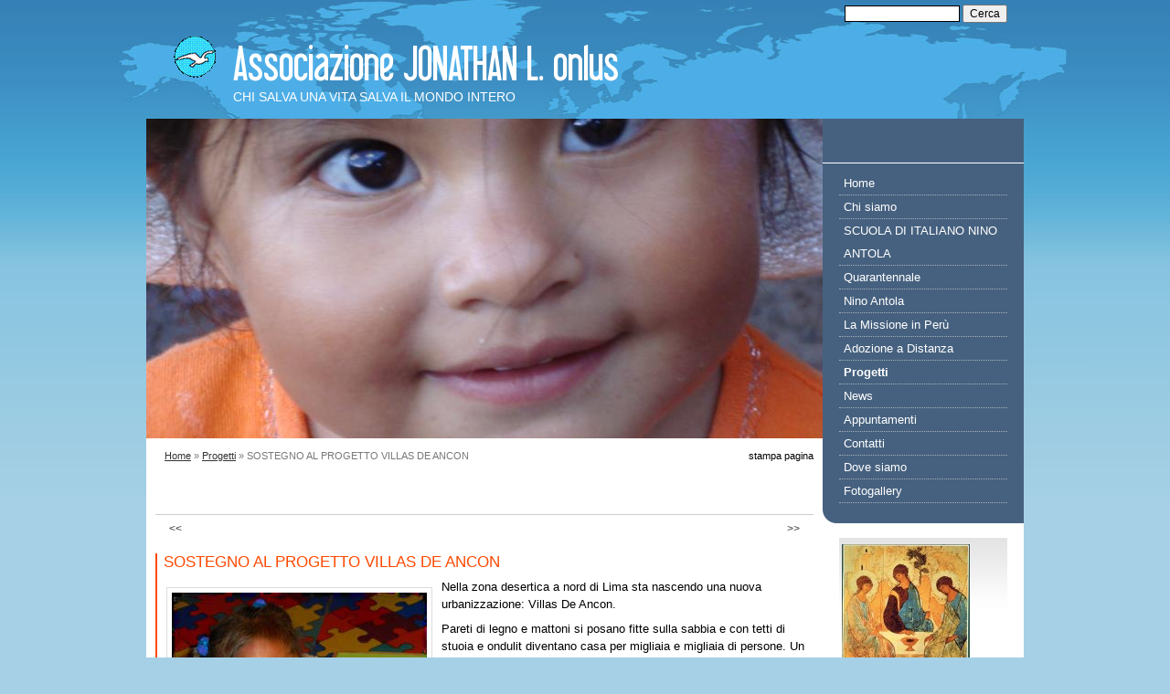

--- FILE ---
content_type: text/html
request_url: http://www.gruppojonathan.com/1/sostegno_al_progetto_villas_de_ancon_11464878.html
body_size: 7173
content:
<!DOCTYPE html PUBLIC "-//W3C//DTD XHTML 1.0 Transitional//EN" "http://www.w3.org/TR/xhtml1/DTD/xhtml1-transitional.dtd">
<html xmlns="http://www.w3.org/1999/xhtml" lang="it">
<head >
	<title>SOSTEGNO AL PROGETTO VILLAS DE ANCON | Associazione JONATHAN L. onlus</title>

	<meta charset="UTF-8" />
	
	
	<meta name="generator" content="Sitonline - http://www.sitonline.it" />
	<meta name="ROBOTS" content="ALL" />
	
	<meta content="(c)2023 Associazione JONATHAN L. onlus  all rights reserved." name="copyright" />
			
	<link rel="icon" href="/favicon.ico" type="image/x-icon" />
<link rel="shortcut icon" href="/favicon.ico" type="image/x-icon" />

	<!--CSS START-->
	<link rel="stylesheet" href="/common/css/photogallery.css" media="all" />
<style type="text/css">	
	a:active, a:focus {		
		outline-color: invert;
		outline-style: none;
		outline-width: 0pt;	
	}	
	.kill {	
		display: none !important;	
	}	
	.small-red-box {	
		width: 49.9%;
		float: left;		
	}
	.red_box_frame {	
		margin-bottom: 20px;		
	}	
	.red_box .text {	
		padding-top: 5px;
		padding-bottom: 7px;		
	}	
	.red_box img, wide_image {	
		margin-top: 7px !important		
	}
	#headergraphic{
		z-index:0;
	}
</style>
<script type="text/javascript" src="/common/js/swfobject.js"></script> <style type='text/css'>
				.highslide-footer {display: none;}
				.highslide-header {display: none;}
		</style><style type='text/css'>
						.send_friend .highslide-html .highslide-html-content{
							height: 610px!important;
							margin: 0 auto;
							position:relative;
							width: 700px!important;
						}
						.send_friend .highslide-footer {
							display: none;
						}
						.send_friend .highslide-header {
							display: none;
						}
						.send_friend .highslide-body {
							height: 610px!important;
							margin: 0 auto;
							width: 700px!important;
						}
						.send_friend .highslide-body iframe{
							height: 600px!important;
						}
						.send_friend_closebutton {
							background: url("/common/js/highslide_last/graphics/close.png") repeat scroll 0 0 transparent;
							cursor: pointer;
							height: 30px;
							left: 15px;
							position: relative;
							top: -15px;
							width: 30px;
						}
						.send_friend .highslide-body iframe{
							width: 700px!important;
							height: 610px!important;
						}

						</style><script type="text/javascript" src="/common/js/mootools-core.js"></script><script type="text/javascript" src="/common/js/jquery.js"></script><script type="text/javascript">jQuery.noConflict();</script>
					<link rel="stylesheet" type="text/css" href="/common/js/highslide_last/highslide.css" />
					<!--[if lt IE 7]>
					<link rel="stylesheet" type="text/css" href="/common/js/highslide_last/highslide-ie6.css" />
					<![endif]-->
					<link rel="stylesheet" href="/common/css/online_slideshow.css" />
			
					<script type="text/javascript" src="/common/js/highslide_last/highslide-full.packed.js"></script>
					<script type="text/javascript" src="/common/js/online_slideshow.js"></script>
			<script type="text/javascript">
				hs.transitions = ['expand', 'crossfade'];
				hs.align = 'center';
				</script><script type="text/javascript">
						/*<![CDATA[*/
					 	hs.registerOverlay({
							html: '<div class="send_friend_closebutton" onclick="return hs.close(this);"></div>',
							position: 'top right',
							fade: 0, // fading the semi-transparent overlay looks bad in IE
							useOnHtml: true,
							offsetX: 5,
							offsetY: -4
						});
						hs.marginBottom = 5;
						hs.align = "center";
						hs.showCredits = false;
						hs.graphicsDir = '/common_solswv1/js/highslide_last/graphics/';
						hs.dimmingOpacity = 0.75;
						hs.wrapperClassName = 'borderless floating-caption';
						hs.dragHandler = null;
						hs.outlineType = 'rounded-white';
						hs.overflow = "hidden";
						/*]]>*/
					 </script>
<link href="/common/css/framework_old_tmpl.css" rel="stylesheet" media="screen" type="text/css" />
<link href="/common/css/framework_global.css" rel="stylesheet" media="screen" type="text/css" />
<link href="/1/css/style.css" rel="stylesheet" media="screen" type="text/css" />
<link href="/1/css/style.css" rel="stylesheet" media="screen" type="text/css">

	<!--CSS END-->

	<style type="text/css">
		#main_menu li.progetti  a {font-weight: bold;}
		#sub_menu li.progetti  a {font-weight: bold;}
	</style>

<link href="/common/css/style_print.css" media="print" rel="stylesheet" type="text/css" />
		<script type="text/javascript">
		/* <![CDATA[ */
			function dirottatore(a,b){
				if(/android.+mobile|avantgo|bada\/|blackberry|blazer|compal|elaine|fennec|hiptop|iemobile|ip(hone|od)|iris|kindle|lge |maemo|midp|mmp|opera m(ob|in)i|palm( os)?|phone|p(ixi|re)\/|plucker|pocket|psp|symbian|treo|up\.(browser|link)|vodafone|wap|windows (ce|phone)|xda|xiino/i.test(a)||/1207|6310|6590|3gso|4thp|50[1-6]i|770s|802s|a wa|abac|ac(er|oo|s\-)|ai(ko|rn)|al(av|ca|co)|amoi|an(ex|ny|yw)|aptu|ar(ch|go)|as(te|us)|attw|au(di|\-m|r |s )|avan|be(ck|ll|nq)|bi(lb|rd)|bl(ac|az)|br(e|v)w|bumb|bw\-(n|u)|c55\/|capi|ccwa|cdm\-|cell|chtm|cldc|cmd\-|co(mp|nd)|craw|da(it|ll|ng)|dbte|dc\-s|devi|dica|dmob|do(c|p)o|ds(12|\-d)|el(49|ai)|em(l2|ul)|er(ic|k0)|esl8|ez([4-7]0|os|wa|ze)|fetc|fly(\-|_)|g1 u|g560|gene|gf\-5|g\-mo|go(\.w|od)|gr(ad|un)|haie|hcit|hd\-(m|p|t)|hei\-|hi(pt|ta)|hp( i|ip)|hs\-c|ht(c(\-| |_|a|g|p|s|t)|tp)|hu(aw|tc)|i\-(20|go|ma)|i230|iac( |\-|\/)|ibro|idea|ig01|ikom|im1k|inno|ipaq|iris|ja(t|v)a|jbro|jemu|jigs|kddi|keji|kgt( |\/)|klon|kpt |kwc\-|kyo(c|k)|le(no|xi)|lg( g|\/(k|l|u)|50|54|e\-|e\/|\-[a-w])|libw|lynx|m1\-w|m3ga|m50\/|ma(te|ui|xo)|mc(01|21|ca)|m\-cr|me(di|rc|ri)|mi(o8|oa|ts)|mmef|mo(01|02|bi|de|do|t(\-| |o|v)|zz)|mt(50|p1|v )|mwbp|mywa|n10[0-2]|n20[2-3]|n30(0|2)|n50(0|2|5)|n7(0(0|1)|10)|ne((c|m)\-|on|tf|wf|wg|wt)|nok(6|i)|nzph|o2im|op(ti|wv)|oran|owg1|p800|pan(a|d|t)|pdxg|pg(13|\-([1-8]|c))|phil|pire|pl(ay|uc)|pn\-2|po(ck|rt|se)|prox|psio|pt\-g|qa\-a|qc(07|12|21|32|60|\-[2-7]|i\-)|qtek|r380|r600|raks|rim9|ro(ve|zo)|s55\/|sa(ge|ma|mm|ms|ny|va)|sc(01|h\-|oo|p\-)|sdk\/|se(c(\-|0|1)|47|mc|nd|ri)|sgh\-|shar|sie(\-|m)|sk\-0|sl(45|id)|sm(al|ar|b3|it|t5)|so(ft|ny)|sp(01|h\-|v\-|v )|sy(01|mb)|t2(18|50)|t6(00|10|18)|ta(gt|lk)|tcl\-|tdg\-|tel(i|m)|tim\-|t\-mo|to(pl|sh)|ts(70|m\-|m3|m5)|tx\-9|up(\.b|g1|si)|utst|v400|v750|veri|vi(rg|te)|vk(40|5[0-3]|\-v)|vm40|voda|vulc|vx(52|53|60|61|70|80|81|83|85|98)|w3c(\-| )|webc|whit|wi(g |nc|nw)|wmlb|wonu|x700|xda(\-|2|g)|yas\-|your|zeto|zte\-/i.test(a.substr(0,4)))
				{
					if(Cookie.read("sol_mobi") == null || Cookie.read("sol_mobi") == 0)
						window.location=b;
				}else{
					if(Cookie.read("sol_mobi")!= null && Cookie.read("sol_mobi") == 1)
						window.location=b;
				}
			}
			dirottatore(navigator.userAgent||navigator.vendor||window.opera,"http://m.gruppojonathan.com/1/sostegno_al_progetto_villas_de_ancon_11464878.html" + window.location.search + window.location.hash);
			/*]]>*/
		</script></head>
<body id="dynamic_content_page" class="progetti xbig_header">

<!--CONTAINER START: it contains all the contents of the page-->
	<div id="container">
		<div class="container-deco01">
			<div class="container-deco02">
				<div class="container-deco03">
<!--HEADER START: it contains the header content of the page, header image, title, description, logo, search, language flags, mp3 player, etc...-->
	            <div id="header_search">
                    <!--SEARCH START-->
                    <div id="search">
                        <form action="/search" method="post" name="search">
	<input type="hidden" name="id_lingua" value="1" />
	<input type="hidden" name="search" value="1" />
	<input type="hidden" name="op" value="1" />
	<input type="text" id="searchstyle" name="search_value" value="" />
	<input class="submitstyle" type="submit" value="Cerca" />
</form>
                    </div>
                    <!--SEARCH END-->
                </div>
                
					<div id="header">
						<div class="header-deco01">
		  					<div class="header-deco02">
								<div class="header-deco03">

									<div id="headergraphic">
										
										<div class="headerflash-deco01"></div>
<div class="headerflash-deco02"></div>
<div class="headerflash-deco03"></div>
<div class="headerflash-deco04"></div>
									</div>

									<div id="headerobjects">

								<!--LOGO and TITLE START-->
								<div class="logo_title_container">
									<div class="logo_title_container-deco01">

										<!--LOGO START-->
										<div id="logo" class="">
											<!-- LOGO -->
<a href="/" 
			style="text-decoration: none;
			display: block;
			background: transparent url('/1/images/12084_0_1244349_188113.gif') no-repeat !important;
			background: none;
			filter: progid:DXImageTransform.Microsoft.AlphaImageLoader(enabled=true, sizingMethod='image', src='/1/images/12084_0_1244349_188113.gif');
			width: 47px;
			height: 46px;"
			 title="Associazione JONATHAN L. onlus"></a>
<!-- FINE LOGO -->							
										</div>
										<!--LOGO END-->

										<!--TITLE-SLOGAN START-->
										<div id="header-title">
											<div style="margin: 2px 0 0 3px; width: 560px; float: left; height: 50px; position: relative;">
	<a style="display: block; position: absolute; height: 50px; width: 100%; z-index: 30;" target="_top" href="/" title="Associazione JONATHAN L. onlus"><span class="kill">Associazione JONATHAN L. onlus</span></a>
	<h1 style="padding:15px 0 0 5px; position: absolute; height: 50px; width: 100%; z-index: 20;" class=" kill">Associazione JONATHAN L. onlus</h1>
	<span style="display: block; position: absolute; height: 50px; width: 100%; z-index: 10; overflow: hidden; background: transparent url(/images/graphic_title_1.png) no-repeat !important;background: none;filter: progid:DXImageTransform.Microsoft.AlphaImageLoader(enabled=true, sizingMethod='image', src='/images/graphic_title_1.png');"></span>
</div>
<div style="clear: both;"></div>
											<h2>CHI SALVA UNA VITA SALVA IL MONDO INTERO</h2>
										</div>
										<!--TITLE-SLOGAN END-->

										<div class="clear"></div>
									</div>
								</div>
								<!--LOGO and TITLE END-->
										
										<div class="clear"></div>									
									</div>

								</div>
							</div>
						</div>
					</div>
<!--HEADER END -->	

<!--CONTENT BOX START: it contains the main content of the page -->
	<div id="content_box">
		<div class="content_box-deco01">
			<div class="content_box-deco02">
				<div class="content_box-deco03">	 

<!--CENTER START: it contains the main content of the page -->
					<div id="center">
						<div class="center-deco01">
				  			<div class="center-deco02">
								<div class="center-deco03">

									<div id="path"><a href="/" title="Associazione JONATHAN L. onlus">Home</a> &raquo; <a href="/1/progetti_1594605.html" title="Progetti - Associazione JONATHAN L. onlus">Progetti</a> &raquo; SOSTEGNO AL PROGETTO VILLAS DE ANCON</div> 									
									<div style="float: right" id="print"><div class="print-deco01"><a onclick="window.print()" rel="nofollow">stampa pagina</a></div></div>
									<div class="clear"></div>    
									
									<!--RED_BOX_CONTAINER1 START-->	
																		
									<ul id="navigation" style="margin-top:10px; height:30px;">
										<li class="left"><a href="la_casa_di_nazareth_4743091.html" class="prev_page_int"><span>&lt;&lt;</span></a></li>
										<li class="right"><a href="la_casa_di_nazareth_4743091.html" class="next_page_int"><span>&gt;&gt;</span></a></li>
									</ul>

									<div id="dinamic_red_box_container">
										<div class="dinamic_red_box_container-deco01">
											<div class="red_box_frame">
												<div class="red_box_frame-deco01">
	<div class="red_box_frame-deco02">
		<div class="red_box_frame-deco03">
			<div class="red-box-inner">
			
				

					<div style="clear:both"></div>

					<div class="red_box" id="pr_11464878">
						<h3><span class="red_box_h3-deco01"></span><span class="red_box_h3-deco02"></span><span class="red_box_h3-deco03"></span>SOSTEGNO AL PROGETTO VILLAS DE ANCON</h3><span class="h3_separator"></span>
						<div class="red-box-content">
							
							
							<img style="float: left;" class="left_image" src="/1/images/280_0_5653945_188113.png" alt="SOSTEGNO AL PROGETTO VILLAS DE ANCON - Associazione JONATHAN L. onlus"/>
							<div class="abstract"><p><span style="font-size: small;">Nella zona desertica a nord di Lima sta nascendo una nuova urbanizzazione:&nbsp;<span>Villas De Ancon.</span></span></p></div>
							<div class="text"><p><span style="font-size: small;"><span><span><span>Pareti di legno e mattoni si posano fitte sulla sabbia e con tetti di stuoia e ondulit diventano casa per migliaia e migliaia di persone. Un piccolo appezzamento di terreno &egrave; stato donato da una signora alle Figlie del Crocifisso che</span><span>,&nbsp;</span>a loro volta, hanno aiutato una decina di ragazzi e ragazze,&nbsp;</span>cresciuti nella casa del Niňo di Chuquibambilla, trasferitisi a Lima per crearsi un futuro, a costruire una casa in quel deserto; sempre accompagnati dalle suore che garantiscono l&rsquo;affidabilit&agrave; e la funzionalit&agrave; del progetto.</span></span></p>
<p><span style="font-size: small;">Le giovani ragazze, seguite dalle suore, hanno organizzato un &ldquo;Comedor&rdquo; e attualmente danno da mangiare ogni giorno a circa 160 bambini e ragazzi e a una ventina di anziani soli; si occupano anche del doposcuola, di attivit&agrave; creative e ricreative. Curano, inoltre, i 2 asili nido: &ldquo;Raggio di sole&rdquo; e &ldquo;Raggio di Luna&rdquo;, quest&rsquo;ultimo sorto nel cortile della casa di Simeona una delle ragazze che lavorava l&igrave; al nido e che &egrave; stata vittima di femminicidio il 15 luglio 2017. A seguito di ci&ograve; la &ldquo;famiglia&rdquo; delle suore si &egrave; unita nel dolore e nella speranza e, unanimemente, ha deciso che dove c&rsquo;era stata la morte doveva fiorire la vita.</span></p></div>
							
							
							
							
						</div>
					</div>
					
					<div class="date_and_comments">  </div>

				

			</div>
		</div>
	</div>
</div>
												
												
											</div>
										</div>
									</div>

									<div style="clear:both;"></div>									
									<ul id="navigation">
										<li class="left"><a href="la_casa_di_nazareth_4743091.html" class="prev_page_int"><span>&lt;&lt;</span></a></li>
										<li class="right"><a href="la_casa_di_nazareth_4743091.html" class="next_page_int"><span>&gt;&gt;</span></a></li>
									</ul>
									<!--RED_BOX_CONTAINER1 END-->	

								</div>
							</div>
						</div>
					</div>
<!--CENTER END -->

<!--LEFT START: it contains the contents of the left sidebar -->
					<div id="left">
			 			<div class="left-deco01">
			  				<div class="left-deco02">
			  					<div class="left-deco03">

			  						<!--MP3_PLAYER START-->
			  						
			  						<!--MP3_PLAYER END-->

			  						<!--MAIN_MENU START-->
						 			<div id="main_menu">
						 				<!-- Navigazione principale -->
<ul>
<li class="home"><a href="/" title="Associazione JONATHAN L. onlus">Home</a></li>

<li class="chi_siamo"><a href="/1/chi_siamo_926498.html" title="Chi siamo - Associazione JONATHAN L. onlus">Chi siamo</a></li>

<li class="scuola_di_italiano_nino_antola"><a href="/1/scuola_di_italiano_nino_antola_2638864.html" title="SCUOLA DI ITALIANO NINO ANTOLA - Associazione JONATHAN L. onlus">SCUOLA DI ITALIANO NINO ANTOLA</a></li>

<li class="quarantennale"><a href="/1/quarantennale_2334379.html" title="Quarantennale - Associazione JONATHAN L. onlus">Quarantennale</a></li>

<li class="nino_antola"><a href="/1/nino_antola_1712744.html" title="Nino Antola - Associazione JONATHAN L. onlus">Nino Antola</a></li>

<li class="la_missione_in_peru"><a href="/1/la_missione_in_peru_1570805.html" title="La Missione in Perù - Associazione JONATHAN L. onlus">La Missione in Perù</a></li>

<li class="adozione_a_distanza"><a href="/1/adozione_a_distanza_848369.html" title="Adozione a Distanza - Associazione JONATHAN L. onlus">Adozione a Distanza</a></li>

<li class="progetti selected"><a href="/1/progetti_1594605.html" title="Progetti - Associazione JONATHAN L. onlus">Progetti</a></li>

<li class="news"><a href="/1/news_921504.html" title="News - Associazione JONATHAN L. onlus">News</a></li>

<li class="appuntamenti"><a href="/1/appuntamenti_1590215.html" title="Appuntamenti - Associazione JONATHAN L. onlus">Appuntamenti</a></li>

<li class="contatti"><a href="/1/contatti_848371.html" title="Contatti - Associazione JONATHAN L. onlus" rel="nofollow">Contatti</a></li>

<li class="dove_siamo"><a href="/1/dove_siamo_848373.html" title="Dove siamo - Associazione JONATHAN L. onlus">Dove siamo</a></li>

<li class="fotogallery"><a href="/1/fotogallery_1594542.html" title="Fotogallery - Associazione JONATHAN L. onlus">Fotogallery</a></li>

</ul>
<!-- Fine navigazione principale -->
									</div>
									<div id="sub_menu" style="display:none;">
										<span id="sub_menu_father"></span>
										<span id="sub_menu1"></span>
										<span id="sub_menu2"></span>
									</div>
									<!--MAIN_MENU END-->
                                                                        

									<div class="blue_box_external_bg">
                                   						<div class="blue_box_external_bg-deco01">
											<div class="blue_box_external_bg-deco02">
												<div class="blue_box_external_bg-deco03">
                                                                                                
												<script>
/*
window['solPageSettings'] = {
	id: '5', //blue_box_container
	hs_href:"",
	hs_width: '',
	hs_height: '',
	hs_aligh: ''
}
 */
</script>
<div class="blue_box_container">
	<div class="blue_box_container-deco01">
		<div class="blue_box_container-deco02">
			<div class="blue_box_container-deco03">
				
							<div class="blue_box_wrapper">
								
								



<div class="blue_box">


<a href="http://www.sstrinita-villachigi.com/" target="_blank" class="bluebox_img"><img src="/1/images/140_0_1459616_188113.jpg" style="border: 0; background: none !important;" alt="Associazione JONATHAN L. onlus"/></a>
<p>La nostra Parrocchia: SS.Trinità a Villa Chigi</p>

<a href="http://www.libera.it" target="_blank" class="bluebox_img"><img src="/1/images/140_0_1464233_188113.jpg" style="border: 0; background: none !important;" alt="Associazione JONATHAN L. onlus"/></a>
<p>&quot;Libera. Associazioni, nomi e numeri contro le mafie&quot;</p>

<a href="http://www.facebook.com/groups/117067735070106/" target="_blank" class="bluebox_img"><img src="/1/images/140_0_1489748_188113.png" style="border: 0; background: none !important;" alt="Associazione JONATHAN L. onlus"/></a>
<p>siamo su Facebook</p>

<a href="http://http://www.peterpanonlus.it/" target="_blank" class="bluebox_img"><img src="/1/images/140_0_3812533_188113.jpg" style="border: 0; background: none !important;" alt="Associazione JONATHAN L. onlus"/></a>
<p>La Scuola d&#039; Italiano Nino Antola collabora con Peter Pan</p>

</div>




								
								



<div class="blue_box">
<h4><span>I NOSTRI AMICI</span></h4>

<a href="http://www.leprotti.it/xoops/modules/news/" target="_blank"><span>I Leprotti di Villa Ada</span></a><br />

<a href="http://trinitarts.myblog.it/" target="_blank"><span>Trinitarts</span></a><br />

</div>


								
							</div>
							
				
			</div>
		</div>
	</div>
</div>
<div id="social_container"><script type="text/javascript">document.write("<div id=\"facebook_box\" class=\"social-align\" style=\"margin:0px auto; padding:0 0 20px; width:184px;\"><iframe src=\"https://www.facebook.com/plugins/likebox.php?href=http%3A%2F%2Fwww.facebook.com%2Fgroups%2F117067735070106%2F%3Ffref%3Dts&amp;width=184&amp;connections=6&amp;stream=true&amp;header=true&amp;height=587\" scrolling=\"no\" frameborder=\"0\" style=\"border:none; overflow:hidden; width:184px; height:587px; background-color:#ffffff;\"></iframe></div>");</script></div>
												</div>
											</div>
										</div>
									</div>

								</div>
							</div>
						</div>
					</div>
<!--LEFT END -->


					<div class="clear"></div>
				</div>
			</div>
		</div>
	</div>

<!--CONTENT BOX END -->


<!--FOOTER START: it contains the footer contents of the page, as credits, copyright, viral, etc... -->
					<div id="footer">
						<div class="footer-deco01">
	  					  	<div class="footer-deco02">						
								<div class="footer-deco03">
									<!--COPYRIGHT END-->
									<span class="copyright">
										&copy; Copyright&nbsp;2023 Associazione JONATHAN L. onlus. All rights reserved. | 
									</span>
									<!--COPYRIGHT START-->
								</div>
							</div>
						</div>
	 			   	</div>
<!--FOOTER END -->
					<div class="clear"></div>
				</div>
			</div>
		</div>
	</div>
<!--CONTAINER END -->

<!--EXTRA DIV START: 6 additional divs to help you improve the website's design -->
	<div id="Extra01"><div class="extra"><span></span></div></div>			
	<div id="Extra02"><div class="extra"><span></span></div></div>
	<div id="Extra03"><div class="extra"><span></span></div></div>
	<div id="Extra04"><div class="extra"><span></span></div></div>
	<div id="Extra05"><div class="extra"><span></span></div></div>
	<div id="Extra06"><div class="extra"><span></span></div></div>
<!--EXTRA DIV END -->



<!-- --><script src='//www.sitonline.it/common/js/cart.js?v=2'></script><script src='/dispatcher?op=3'></script></script></body>
</html>



--- FILE ---
content_type: text/css
request_url: http://www.gruppojonathan.com/1/css/style.css
body_size: 3685
content:


/* Mondo_1024 02 */
/*DO NOT REMOVE this import call*/ @import url(/common/css/1024_1.css);

body {
margin: 0;
padding: 0;
font: 12px/19px verdana, helvetica, sans-serif;
color: #00000;
background:#A6D0E6 url("/tmpl_images/bg2.jpg") repeat-x 0 0;
}

a:active, a:focus {outline-color:invert; outline-style:none; outline-width:0pt;} /*no link dotted*/
a:link, a:visited {text-decoration:underline;color:#333333;}
a:hover {color: #FF4800;}

/* TEXT FORMAT
====================================================*/
p, h1, h2, h3, h4, h5, form {margin: 0; line-height: 19px;}
ul, li {margin:0; padding:0;}
img {border: 0;}
h1 {font-size:24px}
h2 {font-size:14px; font-weight: normal;}
h2 {}
h3 {font-size:17px; color:#FF4800;}
h4 {font-size:13px; padding:0 0 4px 0;}
h5 {font-size:12px; font-weight: normal;}


/* GENERAL
====================================================*/
.kill {display:none;}
.clear {clear:both;}
#path {font-size:11px; color:#777; padding:0px 10px 5px 10px;}
#path a {color:#333333;}
#path a:hover{color:#FF4800;}
h1.pagename,
h3.pagename {padding:5px 5px 5px 10px; color:#000000; font-size:17px;}


/* LAYOUT STRUCTURE
====================================================*/
*:first-child+html #header, *:first-child+html .header-deco01, *:first-child+html .header-deco02 {
z-index: 10;
}
*html #header, *html .header-deco01, *html .header-deco02 {
z-index: 10;
}

#header {
width: 100%;
margin: 0;
padding: 0;
float: left;
}
#container {
text-align:left;
padding: 0 0 20px 0;
display: block;
overflow: visible;
background:transparent url("/tmpl_images/mondo2.jpg") no-repeat top center;
}
.container-deco01 {
background:#ffffff url("/tmpl_images/mondo2.jpg") no-repeat top center;
margin: 0 auto;
width: 960px;
display: block;
}
.container-deco02 {
position: relative;
background:transparent url("/tmpl_images/sfera2.jpg") no-repeat left bottom;
width: 960px;
display: block;
}
#content_box {
float: left;
width: 960px;
display: block;
background: #ffffff;
}
.content_box-deco01{
width: 100%;
display: block;
float: left;
}
#left {
display: block;
width: 220px;
float: left;
background: #ffffff;
position:relative;
padding: 0px 0 0 0;
min-height:350px;
height:auto!important;
height:350px;
margin:-350px 0 0 0;
z-index:5;
}
.left-deco01{
float: left;
display: block;
width: 220px;
}
#center {  
width:720px;
position: relative;
float:left;
margin: 0;
padding: 0;
padding:10px 10px 0 10px;
z-index: 200;
}
html>body #center{ /*Opera, Firefox e Safari*/
overflow:visible;
}
#center{ /*IE6*/
overflow:hidden;
}
*:first-child+html #center{ /*IE7*/
overflow:visible;
}
#footer {
width: 960px;
height: 190px;
margin: 0;
padding:0;
text-align: center;
font-size:12px;
display: inline;
float: left;
}
.footer-deco01 {
float:left; 
width:960px; 
height:100%; 
display: block;
}

/* HEADER OBJECTS
====================================================*/
#headerobjects {
position:absolute; 
top:40px; 
height:130px; 
display:block; 
width:100%;
left: 0px;
z-index: 19;
}
/*#header_search {height: 30px; display:block; position: absolute;}*/
#search {
position:absolute; 
top:5px; 
right: 18px;
z-index: 200;
}
#search form, #search input{
font-size:12px;
}
#searchstyle{
width: 120px;
border: 1px solid #000000;
}
#logo {float: left; margin:0 0px 0 30px !important; margin:0 0px 0 15px;}
#margin a {}
#header-title {float: left; margin: 5px 0 0 10px;}
#header-title h1, #header-title a {color: #ffffff; text-decoration: none;}
#header-title a {height: 60px; width: 560px; display:block;}
.graphic_title {margin:0; height: 60px;}
.graphic_title span {margin: 20px 0 0 8px; position: absolute; }
#header-title h2 {color: #FFFFFF; font-weight: normal; padding: 0 0 0 8px;} /* subtitle */
.header-deco01 {width: 100%;float: left;}
.header-deco02 {
width: 100%;
float: left;
position: relative;
}

/* GRAPHIC HEADER  + FLASH
====================================================*/
#headergraphic {  
float:left;
height:0;
overflow: hidden;
position:relative;
margin: 130px 0 0 0px;
background-image: url("/images/header1.jpg");width: 740px;  height: 350px;
}
.headerflash object {position: absolute;}
.headerflash {position: absolute;margin:0;}

/* MAIN NAVIGATION
====================================================*/
#main_menu {
padding: 0;
padding:48px 0 22px 0;
background:#46617F url("/tmpl_images/menu_corner2.gif") no-repeat left bottom;
z-index: 10;
}
#main_menu ul{
border-top: 1px solid #ffffff;
padding: 9px 0 0 0;
}
#main_menu li {
list-style-type: none;
margin:0px 18px;
border-bottom: 1px dotted #a5b1bd;
}
#main_menu li a {
font-size:13px;
color: #ffffff;
text-decoration: none; 
line-height: 25px;
display: block;
padding: 0 5px;
}
#main_menu li a:hover {
color: #000000;
}

/* SUBLEVELS NAVIGATION
====================================================*/
#sub menu {}
#sub_menu_father {
font-weight: bold; 
color:#ffffff; 
margin:18px 18px 0 18px; 
display:block; 
font-size:14px;
background: #46617F;
line-height: 20px;
padding: 0 5px;
}
#sub_menu ul {
padding: 5px 0; 
background:#000000 url("/tmpl_images/bg_box1.jpg") repeat-x 0 0;
margin:1px 18px;
}
#sub_menu li {list-style-type: none;}
#sub_menu li a {
color: #666666; 
text-decoration: none;
display: block;
line-height: 22px; 
padding: 0 5px;
margin: 0 5px;
border-bottom: 1px solid #46617F;
}
#sub_menu li a:hover {color: #000000;}


/* CENTRAL CONTENTS (RED BOXES)
====================================================*/
#red_box_container, #dinamic_red_box_container {}
#home #red_box_container {padding-top:10px;}
.red_box .allegati {}
.red_box {
float:left; 
border-left: 2px solid #FF4800;
position:relative;
width:100%;
margin-bottom:10px;
}
.red_box h3 a{
color:#FF4800!important; 
text-decoration:none!important;
}
.red_box h3 a:hover {
text-decoration:underline!important;
}
* html .red-box {display:inline;}
.red_box h3,
.red_box .allegati,
.red_box .text, 
.red_box .abstract {padding:0 7px 8px 7px; font-weight: normal;}
.red_box img {
padding: 5px;
border: 1px solid #DCDCDC;
}
.red_box img, wide_image {margin:10px!important;}
.red_box li {list-style-position:inside;}
.small-red-box {width:345px; margin: 0 5px;} 
#content .red_box .abstract {font-style:italic;}
#center #box_news_hp {margin: 5px 7px; line-height:145%;}
#center #box_news_hp h4 {
font-size: 14px;
color: #000;
border-bottom: 1px solid #000000;
color:#FF4800;
padding:5px 0;
width: 100%;
}
#center #box_news_hp a {
font-size: 11px;
color: #333333;
}
#center #box_news_hp a:hover {color: #FF4800;}
#center #box_news_hp .news_item {margin-bottom:10px;}
#center #box_news_hp p {font-size:13px;color: #000000;}
/* SIDEBAR CONTENTS (BLUE BOXES)
====================================================*/
.blue_box_wrapper {margin:20px 6px 0 6px; font-size:12px; line-height:170%;}
.blue_box {
color: #ffffff;
margin: 5px 12px 10px 12px;
background:transparent url("/tmpl_images/bg_box1.jpg") repeat-x 0 0;
}
.blue_box h4 {
color: #ffffff; 
padding:5px;
background: #FF4800;
}
.blue_box a, .blue_box a:visited {color:#555555;}
.blue_box a:hover {color: #999999;}
.blue_box img {
margin: 5px 0px;
border: 1px solid #DCDCDC;
padding: 3px;
}
.blue_box p {padding: 0 6px 0 0; margin-bottom: 10px; font-size: 11px; color: #000000;}
#left #box_news_hp {margin:18px;}
#left #box_news_hp .news_item {margin-bottom: 5px; padding: 0 5px;}
#left #box_news_hp h4 {
color: #FF4800;
padding:5px;
}
#left #box_news_hp a {color: #333333; font-size: 11px;}
#left #box_news_hp a:hover {color: #ff4800;}
#left #box_news_hp p {font-size:10px;color: #000000;}
.blue_box_external_bg {
margin-top:-5px;
}
.mp3_container {
display:block; 
position: absolute;
top:-125px;
left:-729px;
}

/* VIRAL
====================================================*/
#print, .date_and_comments, #lang_menu, #viral {font-size:11px;}
#print {text-align:right; padding-top:5px; padding-bottom:15px; position:relative; top:-29px;}
.date_and_comments {clear:both; text-align: right; padding-right:15px;} /* non levare il clear */
#viral {
margin:15px 0px 0 0; 
text-align: center; 
font-size: 11px;
}
#viral ul {margin: 0; padding: 0; width: 100%;}
#viral ul li {display: inline;}
#viral li, #viral li a {color:#666666;}
#viral li a:hover {text-decoration: none;}
#viral li {text-decoration: none; padding: 2px 8px 2px 4px !important; padding: 2px 4px 2px 6px; border-right:1px solid #999999;}
#viral li.last {border-right:0;}
#viral li a:hover {color:#666666;}


/* MULTILANGUAGE
====================================================*/
#lang_menu {
padding:0; 
margin:0; 
top:91px; 
position:absolute; 
right: 18px;
height:auto!important;
z-index: 20;
}
#lang_menu ul {list-style-type: none; padding: 18px 0px 0 10px; float:right;z-index: 22;}
#lang_menu li {display:inline;}
#lang_menu img {margin: 0 0 0 10px;}
html>body .clear_ff {clear:both;} /*FF*/
.clear_ff {clear:none;} /*IE6*/
*:first-child+html .clear_ff {clear:none;} /*IE7*/


/* FOOTER
====================================================*/

#footer .copyright{ 
color: #FF4800;
font-size:11px;
text-decoration:none;
display:block; 
padding:20px 0 6px 0;
}
#footer .copyright a {
color: #FF4800; 
text-decoration: underline;
}
#footer .copyright a:hover {text-decoration: none;}
.footer-deco02 {float:left; width: 944px; display:block;margin:25px 8px 0 8px; display:inline;}
.footer-deco03 {float:left; width: 944px; display:block;}

/* PAGE: SEARCH RESULT
====================================================*/
.search_result {padding: 10px 0; line-height: 170%;}
.search_result h5 {font-size: 14px;}
.search_result p {}
.gotolink {text-align:right; font-size:10px;}


/* PAGE: CONTACTS
====================================================*/
textarea, input {color:#000000; font-size:12px;}
textarea,
.contact_form {width:220px;}
/*----------------------- FORM PAGINA CONTATTI -------------------*/
#box_contact {
margin-left: 12px;
margin-bottom: 20px;
line-height: 170%;
width:632px;
}
#contact_box {
width:644px;
margin-left:12px!important;
}
/*----------------------- FORM PAGINA CONTATTI -------------------*/
.form_int {padding:10px 0 0 10px; width:650px; margin-bottom:20px;}
.form_int form {}
.form_int legend {padding:5px; margin-left:5px; color:#ff4800!important; font-size:14px; font-weight:normal;}
.form_int fieldset {border:1px solid #666666; padding:0 0 10px 0;}
.form_int table {width:93%;}
.form_int label {display:block; text-align:right; width:131px; padding-right:5px; float: right;}
.submit_send {
height: 26px;
width: 63px;
font: normal 16px Arial, "Helvetica Neue", "Microsoft Sans Serif";
}
/* PAGE: ADVANCED
====================================================*/
#nav_dinamic,#nav_dinamic-bottom{
font-size:12px; 
display: block; 
padding: 10px 25px; 
text-align: right;
}
#nav_dinamic span,
#nav_dinamic-bottom span,
#nav_dinamic-bottom a,
#nav_dinamic a {
padding:1px 4px;
}
#nav_dinamic a,#nav_dinamic-bottom a{
text-decoration:none;
}
#nav_dinamic span,
#nav_dinamic-bottom span,
#nav_dinamic a:hover,
#nav_dinamic-bottom a:hover{
text-decoration:none;
}

ul#navigation {list-style-type: none; margin: 0; padding: 6px 15px; border-top: 1px solid #ccc;}
ul#navigation li a {text-decoration: none;}
ul#navigation li a:hover {}
ul#navigation .left {float: left;}
ul#navigation .right {float: right;}
#back a {text-decoration: none; margin-bottom: 20px; font-size: 10px;}
.box-attach-deco01 img {
	margin-top: 5px;
}
/* PAGE:PHOTOGALLERY
====================================================*/
#nav_photogallery-bottom b.wide_image, #nav_photogallery-bottom span.wide_image {
padding: 5px;
}
/* SIDEBAR ALBUM
====================================================*/
.sidebar-albums li a b img {
border: 1px solid #DCDCDC;
padding: 3px;
}
.sidebar-albums ul {
padding: 0px;
margin-left: 0px;
}
.sidebar-albums li {
display: block;
padding: 0 10px 15px 18px;
}
.sidebar-albums li a span {
margin: 4px!important;
margin:4px 4px 7px 4px;
}
*:first-child+html .sidebar-albums li a span {
margin:4px 4px 7px 4px!important;
}
.sidebar-albums h4 {
color:#FFFFFF;
background: #ff4800;
margin: 10px 18px 10px 18px;
padding:5px;
}
.sidebar-albums li a {
text-decoration: none;
}
.sidebar-albums li a b {
background: none;
}
/*----------- SITOFONO SIDEBAR ------------ */
#sitofono_button {
margin-left:18px;
}
/*-------------- FLV PLAYER ----------------*/
.flvPlayerContainer {
clear: both;
margin: 5px!important;
}
/*-------------- UL IN PHOTOGALLERY ----------------*/
#photogallery_page ul#navigation,
#photogallery_page #nav_photogallery-bottom {
width: 680px!important;
}
ul#navigation li.right a {
float: right;
}
ul#navigation li.left a {
float: left;
}
/* PAGE: SPLASH HOMEPAGE OPTION
====================================================*/
.splash #left .blue_box_external_bg, .splash #center {display:none;}
#header_pref2 {display:none; position:absolute; bottom:10px; left:0;}
.splash #header_pref2 {display:inline;}
.splash #left {
float: right;
}
.splash .footer-deco01 {background:#ffffff url("/tmpl_images/sfera2.jpg") no-repeat left bottom;}
*html .splash #left {height: 350px!important;float: right;}
*html .splash #content_box{float: left!important; display: block;}
*html .splash .content_box-deco01{float: left!important; display: block; background: #ffffff;}
*html .splash .container-deco02 {background: none;}


--- FILE ---
content_type: text/css
request_url: http://www.gruppojonathan.com/common/css/1024_1.css
body_size: 122
content:
.gfx-box-btn-container {position:relative; z-index:999;}

.form_int {width:550px;}
textarea, .contact_form {width:350px;}

--- FILE ---
content_type: text/plain
request_url: https://www.google-analytics.com/j/collect?v=1&_v=j102&a=1291611056&t=pageview&_s=1&dl=http%3A%2F%2Fwww.gruppojonathan.com%2F1%2Fsostegno_al_progetto_villas_de_ancon_11464878.html&ul=en-us%40posix&dt=SOSTEGNO%20AL%20PROGETTO%20VILLAS%20DE%20ANCON%20%7C%20Associazione%20JONATHAN%20L.%20onlus&sr=1280x720&vp=1280x720&_u=IIBAAEABAAAAACAAI~&jid=473701204&gjid=819700928&cid=71785901-28989429-22086214&tid=UA-51829321-21&_gid=1879406848.1762423522&_r=1&_slc=1&z=1325683677
body_size: -286
content:
2,cG-J72KE5T5VG